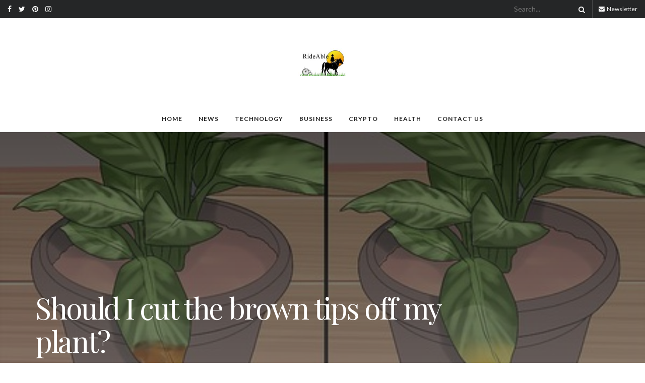

--- FILE ---
content_type: text/html; charset=utf-8
request_url: https://www.google.com/recaptcha/api2/aframe
body_size: 267
content:
<!DOCTYPE HTML><html><head><meta http-equiv="content-type" content="text/html; charset=UTF-8"></head><body><script nonce="h4VI3JJoSqXoMav7FWqEfQ">/** Anti-fraud and anti-abuse applications only. See google.com/recaptcha */ try{var clients={'sodar':'https://pagead2.googlesyndication.com/pagead/sodar?'};window.addEventListener("message",function(a){try{if(a.source===window.parent){var b=JSON.parse(a.data);var c=clients[b['id']];if(c){var d=document.createElement('img');d.src=c+b['params']+'&rc='+(localStorage.getItem("rc::a")?sessionStorage.getItem("rc::b"):"");window.document.body.appendChild(d);sessionStorage.setItem("rc::e",parseInt(sessionStorage.getItem("rc::e")||0)+1);localStorage.setItem("rc::h",'1769044297674');}}}catch(b){}});window.parent.postMessage("_grecaptcha_ready", "*");}catch(b){}</script></body></html>